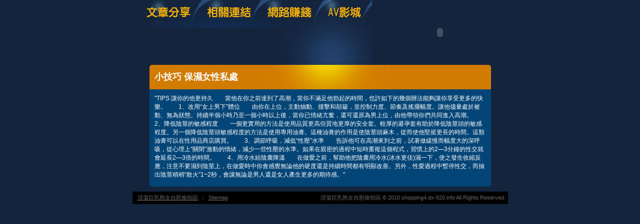

--- FILE ---
content_type: text/html; charset=utf-8
request_url: http://shopping4.dx-520.info/?opc=a100
body_size: 6869
content:
<!DOCTYPE html PUBLIC "-//W3C//DTD XHTML 1.0 Transitional//EN" "http://www.w3.org/TR/xhtml1/DTD/xhtml1-transitional.dtd"><html xmlns="http://www.w3.org/1999/xhtml"><!-- InstanceBegin template="/Templates/doc.dwt" codeOutsideHTMLIsLocked="false" --><head><meta http-equiv="Content-Type" content="text/html; charset=utf-8" /><!-- InstanceBeginEditable name="doctitle" --><meta name="keywords" content="" ><meta name="description" content="}" ><title>小技巧 保濕女性私處 - 淫蕩巨乳熟女自慰偷拍區</title><!-- InstanceEndEditable --><link href="/templates/OP006/style.css" rel="stylesheet" type="text/css" /><script type="text/javascript"><!--function MM_preloadImages() {   var d=document; if(d.images){ if(!d.MM_p) d.MM_p=new Array();    var i,j=d.MM_p.length,a=MM_preloadImages.arguments; for(i=0; i<a.length; i++)    if (a[i].indexOf("#")!=0){ d.MM_p[j]=new Image; d.MM_p[j++].src=a[i];}}}function MM_swapImgRestore() {   var i,x,a=document.MM_sr; for(i=0;a&&i<a.length&&(x=a[i])&&x.oSrc;i++) x.src=x.oSrc;}function MM_findObj(n, d) {   var p,i,x;  if(!d) d=document; if((p=n.indexOf("?"))>0&&parent.frames.length) {    d=parent.frames[n.substring(p+1)].document; n=n.substring(0,p);}  if(!(x=d[n])&&d.all) x=d.all[n]; for (i=0;!x&&i<d.forms.length;i++) x=d.forms[i][n];  for(i=0;!x&&d.layers&&i<d.layers.length;i++) x=MM_findObj(n,d.layers[i].document);  if(!x && d.getElementById) x=d.getElementById(n); return x;}function MM_swapImage() {   var i,j=0,x,a=MM_swapImage.arguments; document.MM_sr=new Array; for(i=0;i<(a.length-2);i+=3)   if ((x=MM_findObj(a[i]))!=null){document.MM_sr[j++]=x; if(!x.oSrc) x.oSrc=x.src; x.src=a[i+2];}}//--></script><script src="/templates/OP006/js/AC_RunActiveContent.js" type="text/javascript"></script><!-- InstanceBeginEditable name="head" --><!-- InstanceEndEditable --></head><body onload="MM_preloadImages('/templates/OP006/images/m_doc2.jpg','/templates/OP006/images/m_link2.jpg','/templates/OP006/images/m_money2.jpg','/templates/OP006/images/m_av2.jpg')"><table width="750" border="0" align="center" cellpadding="0" cellspacing="0" class="container">  <tr>    <td><table width="100%" border="0" cellspacing="0" cellpadding="0">      <tr>        <td><a href="./?opc=doc1"><img src="/templates/OP006/images/m_doc.jpg" name="m1" width="138" height="55" id="m1" onmouseover="MM_swapImage('m1','','/templates/OP006/images/m_doc2.jpg',1)" onmouseout="MM_swapImgRestore()" /></a><a href="./?opc=link"><img src="/templates/OP006/images/m_link.jpg" name="m2" width="119" height="55" id="m2" onmouseover="MM_swapImage('m2','','/templates/OP006/images/m_link2.jpg',1)" onmouseout="MM_swapImgRestore()" /></a><a href="./?opc=money"><img src="/templates/OP006/images/m_money.jpg" name="m3" width="124" height="55" id="m3" onmouseover="MM_swapImage('m3','','/templates/OP006/images/m_money2.jpg',1)" onmouseout="MM_swapImgRestore()" /></a><a href="http://www.chat1007.net/VIDEO/index.phtml" target="_blank"><img src="/templates/OP006/images/m_av.jpg" name="m4" width="98" height="55" id="m4" onmouseover="MM_swapImage('m4','','/templates/OP006/images/m_av2.jpg',1)" onmouseout="MM_swapImgRestore()" /></a></td>        <td rowspan="2"><script type="text/javascript">AC_FL_RunContent( 'codebase','http://download.macromedia.com/pub/shockwave/cabs/flash/swflash.cab#version=9,0,28,0','width','272','height','130','src','/templates/OP006/images/logo','quality','high','pluginspage','http://www.adobe.com/shockwave/download/download.cgi?P1_Prod_Version=ShockwaveFlash','movie','/templates/OP006/images/logo' ); //end AC code</script><noscript><object classid="clsid:D27CDB6E-AE6D-11cf-96B8-444553540000" codebase="http://download.macromedia.com/pub/shockwave/cabs/flash/swflash.cab#version=9,0,28,0" width="272" height="130">          <param name="movie" value="/templates/OP006/images/logo.swf" />          <param name="quality" value="high" />          <embed src="/templates/OP006/images/logo.swf" quality="high" pluginspage="http://www.adobe.com/shockwave/download/download.cgi?P1_Prod_Version=ShockwaveFlash" type="application/x-shockwave-flash" width="272" height="130"></embed>        </object></noscript></td>      </tr>      <tr>        <td><img src="/templates/OP006/images/pic1b.jpg" width="479" height="75" /></td>        </tr>    </table></td>  </tr>  <tr>    <td style="padding-bottom:10px;"><table width="683" border="0" align="center" cellpadding="0" cellspacing="0" bgcolor="#044577">      <tr>        <td height="49" background="/templates/OP006/images/c_1.jpg" style="padding-left:10px;"><h1><!-- InstanceBeginEditable name="EditRegion3" -->小技巧 保濕女性私處<!-- InstanceEndEditable --></h1></td>      </tr>      <tr>        <td style="padding:10px;"><!-- InstanceBeginEditable name="EditRegion4" -->"TIPS 讓你的他更持久　　當他在你之前達到了高潮，當你不滿足他勃起的時間，也許如下的幾個辦法能夠讓你享受更多的快樂。　　1、改用“女上男下”體位　　由你在上位，主動抽動、撞擊和顛簸，並控制力度、節奏及搖擺幅度。讓他儘量處於被動、無為狀態。持續半個小時乃至一個小時以上後，當你已情緒亢奮，還可還原為男上位，由他帶領你們共同進入高潮。　　2、降低陰莖的敏感程度　　一個更實用的方法是使用品質更高但質地更厚的安全套。較厚的避孕套有助於降低陰莖頭的敏感程度。另一個降低陰莖頭敏感程度的方法是使用專用油膏。這種油膏的作用是使陰莖頭麻木，從而使他堅挺更長的時間。這類油膏可以在性用品商店購買。　　3、調節呼吸，減低“性壓”水準　　告訴他可在高潮來到之前，試著做緩慢而幅度大的深呼吸，從心理上“關閉”激動的情緒，減少一些性壓的水準。如果在親密的過程中短時重複這個程式，習慣上的2—3分鐘的性交就會延長2—3倍的時間。　　4、用冷水給陰囊降溫　　在做愛之前，幫助他把陰囊用冷水(冰水更佳)濕一下，使之發生收縮反應，注意不要濕到陰莖上，在做愛時中你會感覺無論他的硬度還是持續時間都有明顯改善。另外，性愛過程中暫停性交，而抽出陰莖稍稍“敗火”1~2秒，會讓無論是男人還是女人產生更多的期待感。"<!-- InstanceEndEditable --></td>      </tr>      <tr>        <td><img src="/templates/OP006/images/c_2.jpg" width="683" height="5" /></td>      </tr>    </table></td>  </tr>   <tr><td bgcolor="#000000"class="footer"><div align="center" style="float:left"><a href="./">淫蕩巨乳熟女自慰偷拍區</a>：<a href="./?opc=sitemap">Sitemap</a></div>淫蕩巨乳熟女自慰偷拍區 © 2010 shopping4.dx-520.info All Rights Reserved. </td>  </tr></table><div class="sexad"> 　</div></body><!-- InstanceEnd --></html>